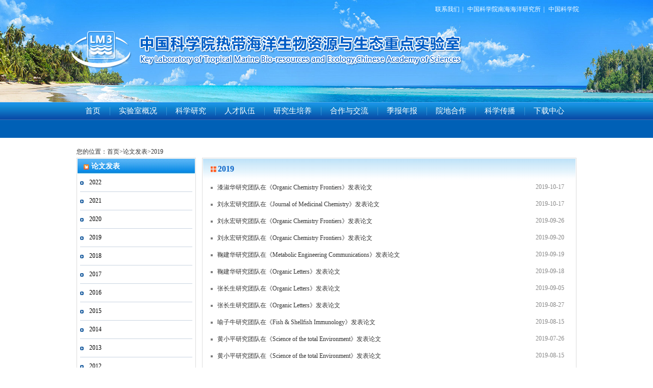

--- FILE ---
content_type: text/html
request_url: http://lmb.scsio.cas.cn/lwfb/2019/
body_size: 4228
content:
<!DOCTYPE html PUBLIC "-//W3C//DTD XHTML 1.0 Transitional//EN" "http://www.w3.org/TR/xhtml1/DTD/xhtml1-transitional.dtd"> <html xmlns="http://www.w3.org/1999/xhtml"> <head> <meta http-equiv="Content-Type" content="text/html; charset=utf-8" /> <title>2019----热带海洋生物资源与生态重点实验室</title> <link href="../../images/style.css" rel="stylesheet" type="text/css"> <link href="../../images/top.css" rel="stylesheet" type="text/css"> <link href="../../images/bottom.css" rel="stylesheet" type="text/css"> <link href="../../images/gailan.css" rel="stylesheet" type="text/css"> <script type="text/javascript"> <!--//--><![CDATA[//><!-- function menuFix() { var menu = document.getElementById("nav").getElementsByTagName("li"); for (var i=0; i<menu.length; i++) { menu[i].onmouseover=function() { this.className+=(this.className.length>0? " ": "") + "sfhover"; } menu[i].onMouseDown=function() { this.className+=(this.className.length>0? " ": "") + "sfhover"; } menu[i].onMouseUp=function() { this.className+=(this.className.length>0? " ": "") + "sfhover"; } menu[i].onclick=function() { this.className+=(this.className.length>0? " ": "") + "nav_on"; } menu[i].onmouseout=function() { this.className=this.className.replace(new RegExp("( ?|^)sfhover\\b"),""); } } } window.onload=menuFix; //--><!]]> </script> <SCRIPT LANGUAGE="JavaScript"> function num(_nPageCount, _nCurrIndex, _sPageName, _sPageExt){ var nCurrIndex = _nCurrIndex || 0; if(nCurrIndex == 0) document.write("<a href='#' class='gl_fenye02'>1</a>"); else document.write("<a class='gl_fenye01' href=\""+_sPageName+"."+_sPageExt+"\">1</a>"); for(var i=1; i<_nPageCount; i++){ if(nCurrIndex == i) document.write("<a href='#' class='gl_fenye02'>"+(i+1)+"</a>"); else document.write("<a class='gl_fenye01' href=\""+_sPageName+"_" + i + "."+_sPageExt+"\">"+(i+1)+"</a>"); } return ""; } function createPageHTML(_nPageCount, _nCurrIndex, _sPageName, _sPageExt){ if(_nPageCount == null || _nPageCount<=1){ return; } var nCurrIndex = _nCurrIndex || 0; if (_nPageCount==2){ if(nCurrIndex == 0){ document.write("<a href='#' class='gl_fenye02'>1</a><a href=\""+_sPageName+"_" + (nCurrIndex+1) + "."+_sPageExt+"\">2</a><a href=\""+_sPageName+"_" + (nCurrIndex+1) + "."+_sPageExt+"\">【下一页】</a>"); } else if (nCurrIndex == 1){ document.write("<a class='gl_fenye01' href=\""+_sPageName+ "."+_sPageExt+"\">【上一页】</a><a href=\""+_sPageName+ "."+_sPageExt+"\">1</a><a href='#' class='gl_fenye02'>2</a>"); } } else{ if(nCurrIndex == 0){ document.write(num(_nPageCount, _nCurrIndex, _sPageName, _sPageExt)); document.write("<a class='gl_fenye01' href=\""+_sPageName+"_" + (nCurrIndex+1) + "."+_sPageExt+"\">【下一页】</a>"); } else if (nCurrIndex == 1){ document.write("<a class='gl_fenye02' href=\""+_sPageName+"."+_sPageExt+"\">【上一页】</a>"); document.write(num(_nPageCount, _nCurrIndex, _sPageName, _sPageExt)); document.write("<a class='gl_fenye01' href=\""+_sPageName+"_" + (nCurrIndex+1) + "."+_sPageExt+"\">【下一页】</a>"); } else if(nCurrIndex == (_nPageCount-1)){ document.write("<a class='gl_fenye02'href=\""+_sPageName+"_" + (nCurrIndex-1) + "."+_sPageExt+"\">【上一页】</a>"); document.write(num(_nPageCount, _nCurrIndex, _sPageName, _sPageExt)); } else{ document.write("<a class='gl_fenye02' href=\""+_sPageName+"_" + (nCurrIndex-1) + "."+_sPageExt+"\">【上一页】</a>"); document.write(num(_nPageCount, _nCurrIndex, _sPageName, _sPageExt)); document.write("<a class='gl_fenye01' href=\""+_sPageName+"_" + (nCurrIndex+1) + "."+_sPageExt+"\">【下一页】</a>"); } } } </SCRIPT> </head> <body> <div class="body"> <div class="header">
	<div class="container">
	  <div class="top">
        <a href="http://lmb.scsio.cas.cn/lxwm/" target="_top">联系我们</a>|
        <a href="http://www.scsio.ac.cn" target="_top">中国科学院南海海洋研究所</a>|
        <a href="http://www.cas.cn" target="_top">中国科学院</a>
      </div><!--top end-->
	  <div class="logo"><img src="http://lmb.scsio.cas.cn/images/logo.png" alt="" /></div>
	</div>
</div>
<div class="menu">
	<div class="top_nav">                                     
        <ul id="nav">                                    
            <li><a href="http://lmb.scsio.cas.cn" target="_top">首页</a></li>
            <li><a href="http://lmb.scsio.cas.cn/sysgk/" target="_top">实验室概况</a>
                <ol>
                  
                  <li><a href="http://lmb.scsio.cas.cn/sysgk/sysjj/" target="_top">实验室简介</a></li>
                  
                  <li><a href="http://lmb.scsio.cas.cn/sysgk/xswyh/" target="_top">学术委员会</a></li>
                  
                  <li><a href="http://lmb.scsio.cas.cn/sysgk/zzjg/" target="_top">组织结构</a></li>
                  
                  <li><a href="http://lmb.scsio.cas.cn/sysgk/yjtd/" target="_top">研究团队</a></li>
                  
                  <li><a href="http://lmb.scsio.cas.cn/sysgk/lnsysnh/" target="_top">历年学术年会</a></li>
                  
                </ol>
            </li>
            <li><a href="http://lmb.scsio.cas.cn/kxyj/" target="_top">科学研究</a>
                <ol class="last_ol">
                  
                  <li><a href="http://lmb.scsio.cas.cn/kxyj/yjdy/" target="_top">研究单元</a></li>
                  
                  <li><a href="http://lmb.scsio.cas.cn/kxyj/kyxm/" target="_top">科研项目</a></li>
                  
                  <li><a href="http://lmb.scsio.cas.cn/kxyj/dbxlw/" target="_top">代表性论文</a></li>
                  
                  <li><a href="http://lmb.scsio.cas.cn/kxyj/hjcg/" target="_top">获奖成果</a></li>
                  
                  <li><a href="http://lmb.scsio.cas.cn/kxyj/sqzl/" target="_top">授权专利</a></li>
                  
                  <li><a href="http://lmb.scsio.cas.cn/kxyj/zxzz/" target="_top">撰写专著</a></li>
                  
                </ol>
            </li>
            <li><a href="http://lmb.scsio.cas.cn/rcdw/" target="_top">人才队伍</a>
                <ol class="last_ol">
                  
                  <li><a href="http://lmb.scsio.cas.cn/rcdw/ysfc/" target="_top">两院院士</a></li>
                  
                  <li><a href="http://lmb.scsio.cas.cn/rcdw/wrjh/" target="_top">国家级人才计划与项目</a></li>
                  
                  <li><a href="http://lmb.scsio.cas.cn/rcdw/yjrcjh/" target="_top">院级人才计划与项目</a></li>
                  
                  <li><a href="http://lmb.scsio.cas.cn/rcdw/ssjrcjh/" target="_top">省市级人才计划与项目</a></li>
                  
                  <li><a href="http://lmb.scsio.cas.cn/rcdw/sysyjy/" target="_top">实验室研究员</a></li>
                  
                </ol>
            </li>
            <li><a href="http://lmb.scsio.cas.cn/yjspy/" target="_top">研究生培养</a>
                <ol class="last_ol">
                  
                  <li><a href="http://lmb.scsio.cas.cn/yjspy/zdyjs/" target="_top">在读研究生</a></li>
                  
                  <li><a href="http://lmb.scsio.cas.cn/yjspy/bxkc/" target="_top">必修课程</a></li>
                  
                  <li><a href="http://lmb.scsio.cas.cn/yjspy/bshqk/" target="_top">博士后情况</a></li>
                  
                  <li><a href="http://lmb.scsio.cas.cn/yjspy/bssds/" target="_top">博士生导师</a></li>
                  
                  <li><a href="http://lmb.scsio.cas.cn/yjspy/sssds/" target="_top">硕士生导师</a></li>
                  
                </ol>
            </li>
            <li><a href="http://lmb.scsio.cas.cn/hzyjl/" target="_top">合作与交流</a>
                <ol class="last_ol">
                  
                  <li><a href="http://lmb.scsio.cas.cn/hzyjl/hzxm/" target="_top">合作项目</a></li>
                  
                  <li><a href="http://lmb.scsio.cas.cn/hzyjl/lfjl/" target="_top">来访交流</a></li>
                  
                  <li><a href="http://lmb.scsio.cas.cn/hzyjl/cfjl/" target="_top">出访交流</a></li>
                  
                  <li><a href="http://lmb.scsio.cas.cn/hzyjl/zbhy/" target="_top">主办会议</a></li>
                  
                  <li><a href="http://lmb.scsio.cas.cn/hzyjl/cjhy/" target="_top">参加会议</a></li>
                  
                  <li><a href="http://lmb.scsio.cas.cn/hzyjl/xszzrz/" target="_top">学术组织任职</a></li>
                  
                  <li><a href="http://lmb.scsio.cas.cn/hzyjl/xsqkrz/" target="_top">学术期刊任职</a></li>
                  
                </ol>
            </li>
            <li><a href="http://lmb.scsio.cas.cn/jbnb/" target="_top">季报年报</a>
                <ol>
                  
                  <li><a href="http://lmb.scsio.cas.cn/jbnb/xsnb/" target="_top">学术年报</a></li>
                  
                  <li><a href="http://lmb.scsio.cas.cn/jbnb/jdtxjb/" target="_top">季度通讯简报</a></li>
                  
                </ol>
            </li>
            <li><a href="http://lmb.scsio.cas.cn/ydhz/" target="_top">院地合作</a> </li>
            <li><a href="http://lmb.scsio.cas.cn/kxcb/" target="_top">科学传播</a></li>
            <li style="background:none;"><a href="http://lmb.scsio.cas.cn/xzzx/" target="_top">下载中心</a></li>
        </ul>
    </div><!--top_nav end-->
</div> <div class="index_middle"> <div class="gailan_dang"> 您的位置：<a href="../../" title="首页" class="CurrChnlCls">首页</a>><a href="../" title="论文发表" class="CurrChnlCls">论文发表</a>><a href="./" title="2019" class="CurrChnlCls">2019</a> </div><!--gailan_dang end(当前位置)--> <div class="menu_nav">
            <h3><img src="../../images/38.gif" style="margin-right:5px;" />论文发表</h3>
            <ul class="martop20 er_nav" id="nav_er">
               
                <li><a href="../2022/" class="b"><font style="float:left;">2022</font></a></li>
                
                <li><a href="../2021/" class="b"><font style="float:left;">2021</font></a></li>
                
                <li><a href="../2020/" class="b"><font style="float:left;">2020</font></a></li>
                
                <li><a href="./" class="b"><font style="float:left;">2019</font></a></li>
                
                <li><a href="../2018/" class="b"><font style="float:left;">2018</font></a></li>
                
                <li><a href="../2017/" class="b"><font style="float:left;">2017</font></a></li>
                
                <li><a href="../2016/" class="b"><font style="float:left;">2016</font></a></li>
                
                <li><a href="../2015/" class="b"><font style="float:left;">2015</font></a></li>
                
                <li><a href="../2014/" class="b"><font style="float:left;">2014</font></a></li>
                
                <li><a href="../2013/" class="b"><font style="float:left;">2013</font></a></li>
                
                <li><a href="../2012/" class="b"><font style="float:left;">2012</font></a></li>
                
                <li><a href="../2011/" class="b"><font style="float:left;">2011</font></a></li>
                
                <li><a href="../2010/" class="b"><font style="float:left;">2010</font></a></li>
                
                <li><a href="../2009/" class="b"><font style="float:left;">2009</font></a></li>
                
                <li><a href="../2008/" class="b"><font style="float:left;">2008</font></a></li>
                
                <li><a href="../2007/" class="b"><font style="float:left;">2007</font></a></li>
                
            </ul>
        </div><!--menu_nav 二级栏目--> <div class="gailan_list"> <div class="erji_main paddbottom10"> <div class="erji_main_tit">2019</div> <ul class="erji_list ">  <li><a href="./202107/t20210701_460549.html"><font style="float:left;">漆淑华研究团队在《Organic Chemistry Frontiers》发表论文</font><font style="float:right;color:#888888;">2019-10-17</font> </a></li>  <li><a href="./202107/t20210701_460550.html"><font style="float:left;">刘永宏研究团队在《Journal of Medicinal Chemistry》发表论文</font><font style="float:right;color:#888888;">2019-10-17</font> </a></li>  <li><a href="./202107/t20210701_460548.html"><font style="float:left;">刘永宏研究团队在《Organic Chemistry Frontiers》发表论文</font><font style="float:right;color:#888888;">2019-09-26</font> </a></li>  <li><a href="./202107/t20210701_460547.html"><font style="float:left;">刘永宏研究团队在《Organic Chemistry Frontiers》发表论文</font><font style="float:right;color:#888888;">2019-09-20</font> </a></li>  <li><a href="./202107/t20210701_460551.html"><font style="float:left;">鞠建华研究团队在《Metabolic Engineering Communications》发表论文</font><font style="float:right;color:#888888;">2019-09-19</font> </a></li>  <li><a href="./202107/t20210701_460546.html"><font style="float:left;">鞠建华研究团队在《Organic Letters》发表论文</font><font style="float:right;color:#888888;">2019-09-18</font> </a></li>  <li><a href="./202107/t20210701_460545.html"><font style="float:left;">张长生研究团队在《Organic Letters》发表论文</font><font style="float:right;color:#888888;">2019-09-05</font> </a></li>  <li><a href="./202107/t20210701_460544.html"><font style="float:left;">张长生研究团队在《Organic Letters》发表论文</font><font style="float:right;color:#888888;">2019-08-27</font> </a></li>  <li><a href="./202107/t20210701_460543.html"><font style="float:left;">喻子牛研究团队在《Fish & Shellfish Immunology》发表论文</font><font style="float:right;color:#888888;">2019-08-15</font> </a></li>  <li><a href="./202107/t20210701_460542.html"><font style="float:left;">黄小平研究团队在《Science of the total Environment》发表论文</font><font style="float:right;color:#888888;">2019-07-26</font> </a></li>  <li><a href="./202107/t20210701_460541.html"><font style="float:left;">黄小平研究团队在《Science of the total Environment》发表论文</font><font style="float:right;color:#888888;">2019-08-15</font> </a></li>  <li><a href="./202107/t20210701_460539.html"><font style="float:left;">徐向荣研究团队在《Science of the Total Environment》发表论文</font><font style="float:right;color:#888888;">2019-07-02</font> </a></li>  <li><a href="./202107/t20210701_460538.html"><font style="float:left;">徐向荣研究团队在《Environmental Science & Technology》发表论文</font><font style="float:right;color:#888888;">2019-07-01</font> </a></li>  <li><a href="./202107/t20210701_460540.html"><font style="float:left;">张黎研究团队在《Chemosphere》发表论文</font><font style="float:right;color:#888888;">2019-06-28</font> </a></li>  <li><a href="./202107/t20210701_460537.html"><font style="float:left;">张黎研究团队在《Environment International》发表论文</font><font style="float:right;color:#888888;">2019-06-27</font> </a></li>  <li><a href="./202106/t20210630_460536.html"><font style="float:left;">高贝乐研究团队在《Frontiers in Microbiology》发表论文</font><font style="float:right;color:#888888;">2019-05-16</font> </a></li>  <li><a href="./202106/t20210630_460535.html"><font style="float:left;">王晓雪研究团队在《Environmental Microbiology》发表论文</font><font style="float:right;color:#888888;">2019-04-24</font> </a></li>  <li><a href="./202106/t20210630_460534.html"><font style="float:left;">王晓雪研究团队在《Environmental Microbiology》发表论文</font><font style="float:right;color:#888888;">2019-04-11</font> </a></li>  </ul> <div class="gl_fenye"> <div style="float:left;height:25px;line-height:25px;">&lt;共2页&gt;</div> <div style="float:left;margin-left:10px;"> <SCRIPT LANGUAGE="JavaScript"> createPageHTML(2, 0, "index", "html"); </SCRIPT> <script> var currentPage = 0;//所在页从0开始 var countPage = 2//共多少页 //跳转页面 document.write("<div style='float:left;margin-left:30px;'>转到第<input type='text' id='num' value='1' style='width:20px;margin:0px 3px;border:1px solid #bbbbbb;' name='tz' />页</div>"+"<input type='button' class='tijiao' onClick=javascript:toPage() /></div>"); function toPage(){ var _num = document.getElementById("num").value; if(isNaN(_num)){ alert("请输入数字"); return false; } var str = "index"+"_"+(_num-1)+"."+"html"; var url = location.href.substring(0,location.href.lastIndexOf("/")+1); if(_num<=1||_num==null) location.href = url+"index"+"."+"html"; else if(_num>countPage) alert("本频道最多"+countPage+"页"); else location.href = url+str; } </script> </div> </div> </div> <!--erji_main end--> </div><!--gailan_list右边结束--> </div><!--index_middle-end--> <div class="bottom martop10"> <div class="ipc">Copyright&nbsp;&nbsp;&nbsp;&nbsp;热带海洋生物资源与生态实验室&nbsp;&nbsp;&nbsp;&nbsp;版权所有</div>
    	<div class="bottom_cont paddbottom15">地址：广东省广州市新港西路164号 　邮编：510301 &nbsp;&nbsp;<a href="https://beian.miit.gov.cn/#/Integrated/index" target="_blank">粤ICP备05007992号</a> &nbsp;&nbsp;<a href="http://www.beian.gov.cn/portal/registerSystemInfo?recordcode=44011502001245" target="_blank"><img src="//scsio.cas.cn/images/gab.png" alt="" style="display: inline-block;width: 17px;margin-top: -3px;margin-left: 8px;" /> 粤公网安备44011502001245号</a><br />
电话：020-89023101 　传真：86-20-84451672 　Email：liujuan@scsio.ac.cn</div> </div><!--bottom end--> </div><!--body end--> </body> </html>

--- FILE ---
content_type: text/css
request_url: http://lmb.scsio.cas.cn/images/style.css
body_size: 1674
content:
@charset "utf-8";
/* CSS Document */
*,html, body {
	font-family:'微软雅黑'!important;
}
html, body, div, span, applet, object, iframe,
h1, h2, h3, h4, h5, h6, p, blockquote, pre,
a, abbr, acronym, address, big, cite, code,
del, dfn, em, font, img, ins, kbd, q, s, samp,
small, strike, strong, sub, sup, tt, var,
b, u, i, center,
dl, dt, dd, ol, ul, li,
fieldset, form, label, legend,
caption {
 margin: 0;
 padding: 0;
 font-size: 100%;
 list-style:none;
 font-family:'微软雅黑'!important;
}
body,p,b,dl,dd,th,img,form,div,ul,li,input,textarea{margin:0 auto;padding:0;border:none;}:focus{outline:0;}
img,iframe{border:none;}
ol,ul,li{list-style:none;}
img,input,label{vertical-align:middle;}


a{
	text-decoration:none;
	border:none;
	outline:none;
	color:#333;
	cursor:pointer;
}
a{ blr:expression(this.onFocus=this.blur()); /* IE Opera */
	outline:none; /* FF Opera */
 }
a:focus{ -moz-outline-style: none; /* FF */ }
a:hover{color:#900;}

body {background: #fff;width:100%;}
.body{background:#ffffff;margin:0 auto;overflow:hidden;}
.container {width: 1000px;overflow: hidden;margin-bottom: 0 auto;}
.margin{margin:0px;}
.martop15{margin-top:15px;}
.martop10{margin-top:10px;}
.marleft15{margin-left:15px;}
.marleft10{margin-left:10px;}

.padding{padding:0px;}
.paddtop15{padding-top:15px;}
.paddleft15{padding-left:15px;}
.paddbottom10{padding-bottom:10px;}
.paddbottom15{padding-bottom:15px;}
.paddbottom5{padding-bottom:5px;}

.index_middle{
	width:980px;
	padding:0px 10px;
	margin: 9px auto 15px; overflow: hidden;
	}


--- FILE ---
content_type: text/css
request_url: http://lmb.scsio.cas.cn/images/top.css
body_size: 2005
content:
@charset "utf-8";
/* CSS Document */
.header {background: url(banner-bg.jpg) no-repeat top center #249efb;}
.header .logo {padding: 61px 0 66px;}
.menu {height:70px;background:url(nav.gif) #0060b6 top left repeat-x;}
.top{
	width:1000px;
	float:left;
	text-align:right;
	font-size:12px;
	color:#ffffff;
	padding-top:10px;
}
.top a{padding:0 5px;font-size:12px;
	color:#ffffff;}
.top a:hover{color:red;}

.top_nav{
	width:1000px;
	position:relative;
	height:70px;
	background:url(nav.gif) #0060b6 top left no-repeat;
	z-index:1000;margin: 0 auto;
	}
.top_nav ul{
	float:left;
	width:990px;
	height:35px;
	position:relative;
	margin-left:10px;
	}
.top_nav ul li{
	float:left;
	height:35px;
	padding-right:2px;
	position:relative;
	background:url(nav_line1.gif) center right no-repeat;
	}
.top_nav ul li a{
	float:left;
	height:35px;
	padding:0px 17px;
	font-size:15px;
	font-family:"宋体";
	color:#ffffff;
	line-height:35px;
	}

#nav li ol {
	position: absolute;
	top:35px;
	left:-15%;
	display:none;
	width:600%;
	list-style:none;
}
#nav li ol.last_ol{
	width:700%;
	left:-150%;
	}
#nav li ol li{
	float: left; 
	padding:0px 10px;
	margin:0px;
	position:relative;
	background:none;
}
#nav li ol li a{
	float:left;
	display: block; 
	width:100%;
	text-align:center;
	color:#ffffff;
	font-weight:400px;
	height:30px;
	line-height:30px;
	text-decoration:none;
	font-size:13px;
	border-left:0px;
	border-right:0px;
	padding:0px;
	margin:0px;
	margin-left:1%;
}
#nav li ol a:link  {
	text-decoration:none;
}
#nav li ol a:visited  {
	text-decoration:none;	
}

#nav .sfhover ol {
	display:block;
}
#nav .sfhover a{color:#9cf502;}
.top_nav ul li a:hover,.top_nav ul li:hover a,#nav li ol a:hover  ,#nav .sfhover ol a:hover{color:#9cf502;}
#nav .sfhover ol li a{color:#ffffff;background:none;}
@media (min-width: 1920px) {
	.header {background-size: 100% 100%;}
}
@media (max-width: 1680px) {
	.header {background-size: 110% 100%;}
}

--- FILE ---
content_type: text/css
request_url: http://lmb.scsio.cas.cn/images/bottom.css
body_size: 421
content:
@charset "utf-8";
/* CSS Document */

.bottom{
	width:980px;
	padding:0px;
	float:center;
	}
.ipc{font-size:12px;float:left;width:100%;background:url(nav.gif) top left no-repeat;height:30px;line-height:30px;text-align:center;color:#ffffff;}
.bottom_cont{float:left;width:100%;text-align:center;font-size:12px;color:#333333;padding-top:18px;}

--- FILE ---
content_type: text/css
request_url: http://lmb.scsio.cas.cn/images/gailan.css
body_size: 4468
content:
@charset "utf-8";
/* CSS Document */

/**二级栏目**/
.menu_nav{
	float:left;
	width:230px;
	min-height:359px;
	position:relative;
	border:1px solid #dddddd;
	padding:1px;
	}
.menu_nav h3{
	float:left;
	width:95%;
	height:29px;
	text-align:left;
	line-height:29px;
	font-size:14px;
	font-weight:bold;
	color:#ffffff;
	background:url(jiansuo.gif) top left repeat-x;
	padding-left:5%;
	}
.menu_nav .er_nav{
	float:left;
	width:100%;
	padding-bottom:10px;
	}
.menu_nav .er_nav li{
	float:left;
	width:100%;
	}
.menu_nav .er_nav li a.b{
	float:left;
	width:88%;
	margin:0 2%;
	height:35px;
	line-height:35px;
	font-size:12px;
	font-weight:400;
	color:#000000;
	padding-left:8%;
	background:url(j7.png) 0px 15px no-repeat;
	border-bottom:1px solid #c9d4e1;
	}
.menu_nav .er_nav li a.b:hover{color:#9C0;}	

/*****/

.gailan_dang{
	float:left;
	width:1000px;
	height:20px;
	padding-top:10px;
	font-size:12px;
	color:#333333;
	}
.gailan_dang a{color:#333333;}
.gailan_dang a:hover{color:#e77713;}

.gailan_list{
	float:right;
	width:730px;
	background:#ffffff;
	border:1px solid #dddddd;
	padding:1px;
	}

.erji_main{
	float:left;
	width:100%;
	min-height:500px;
	border-top:none;
	background:url(tit.gif) #ffffff top left repeat-x;
}
.erji_main_tit{
float:left;
width:96%;
background:url(37.gif) center left no-repeat;
color:#0662c7;
font-size:16px;
font-weight:bold;
height:40px;
padding-left:2%;
margin-left:2%;
line-height:40px;
}
.erji_main_tita{
float:left;
width:96%;
padding-left:1%;
margin-left:10px;
height:30px;
line-height:30px;
color:#333;
font-size:12px;
border-bottom:3px solid #d8eaf2;

}
.erji_main_tit span a{color:#fff;}
.erji_main_tit span a:hover{text-decoration:underline;}

/**列表样式***/
.erji_main .erji_list{
float:left;
width:95%;
margin-left:2%;
}
.erji_list li{
float:left;
width:100%;
padding:8px 0px;

}
.erji_list li a{
	float:left;
	width:98%;
	padding-left:2%;
	background:url(d1.jpg) center left no-repeat;
}
.erji_list li a font{
color:#333;
font-size:12px;
}
.erji_list li a:hover font{
color:#c0760b;
}	
	
/***分页**/
.gl_fenye{
	float:right;
	padding:15px;
	text-align:center;
	font-size:12px;
}
.gl_fenye a,.gl_fenye span{
	float:left;
	border:1px solid #a7afba;
	padding:3px 5px;
	color:#2a427e;
	font-size:12px;
	margin:0px 5px;
	cursor:pointer;
}
.gl_fenye a.gl_fenye01{
	border:1px solid #dedad9;
	color:#666;
}
.gl_fenye a.gl_fenye02,.gl_fenye a:hover,.gl_fenye span{
	background:#1d68a1;
	color:#fff;
	border:1px solid #e1b8a5;
}
.tijiao{
	float:left;
	height:23px;
	border:0px;
	cursor:pointer;
	width:48px;
	margin-left:5px;
	background:url(tijiao.jpg) top left no-repeat;
}


/**细览**/
.erji_sp{
float:left;
width:100%;
}
.er_sp_tit{
float:left;
width:100%;
text-align:center;
font-size:20px;
font-weight:bold;
color:#a01b09;
margin-top:15px;
padding:5px 0;
}
.er_sp{
float:left;
width:100%;
text-align:center;
}
.er_sp_cont{
font-size:14px;
float:left;
width:96%;
margin-left:2%;
line-height:25px;
}
.er_fu{
float:left;
width:100%;
padding:5px 0;
text-align:center;
font-size:16px;
font-weight:bold;
color:#333333;
}

/***图片*/
.shipin_list a{
	float:left;
	width:100%;
	text-align:center;
	color:#333333;
	font-size:12px;
	line-height:20px;
}
.shipin_list a:hover,.shipin_list td:hover a{color:#48ad0f;}

.tad_tu tr td{
	padding-top:10px;
	padding-left:5px;
}
.tad_tu tr td img{
	border:1px solid #ccc;
}
.tad_tu tr td a{
	font-size:14px;
	color:#333;
}
.tad_tu tr:hover td img{
	border:1px solid #48ad0f;
}
.tad_tu tr:hover td a strong{
	color:#fd5d06;
}
.tad_tu tr td strong{color:#333333;}
.tad_tu tr td a p{
	font-size:12px;
	color:#333;
	margin-top:5px;	
	line-height:22px;

}


/***/
.map{
	float:left;
	width:95%;
	margin-top:15px;
	margin-left:2%;
	}
.map h5{
	border-bottom:3px solid #ddd;
	width:100%;
	float:left;
	height:32px;
	line-height:30px;
	}
.map h5 a{
	float:left;
	background:url(tag01.png) center left no-repeat;
	padding-left:20px;
	font-size:16px;
	color:#F60;
	font-family:"微软雅黑";
	}
.map h5 a:hover{color:#333333;}
.map ul{
	float:left;
	width:98%;
	}
.map ul li{float:left;width:100%;border-bottom:1px solid #eee;}
.map ul li a{
	float:left;
	width:100%;
	height:30px;
	line-height:30px;
	font-size:12px;
	background:url(list02.gif) center left no-repeat;
	padding-left:10px;
	}
.pdf{float:left;width:90%;text-align:left;
border-top:1px solid #dddddd;margin-top:15px;padding:2%;margin-left:3%;}